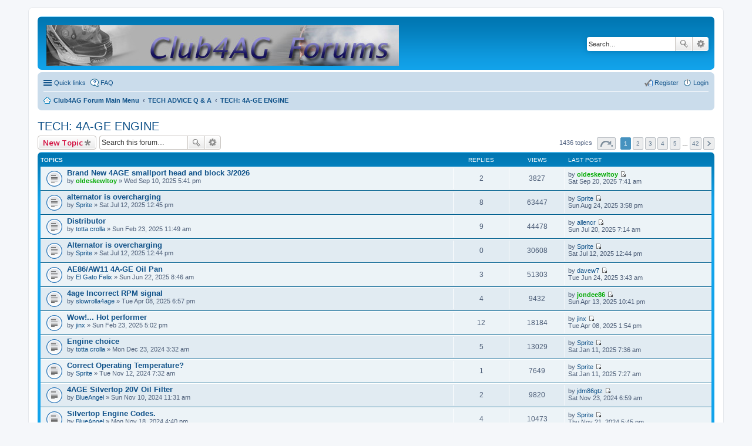

--- FILE ---
content_type: text/html; charset=UTF-8
request_url: https://www.club4ag.com/forums/viewforum.php?f=13&sid=e019e988ec31ed9132f2d48162685c09
body_size: 7611
content:
<!DOCTYPE html>
<html dir="ltr" lang="en-gb">
<head>
<meta charset="utf-8" />
<meta http-equiv="X-UA-Compatible" content="IE=edge">
<meta name="viewport" content="width=device-width, initial-scale=1" />

<title>TECH: 4A-GE ENGINE - </title>

	<link rel="alternate" type="application/atom+xml" title="Feed - " href="https://www.club4ag.com/forums/feed.php">	<link rel="alternate" type="application/atom+xml" title="Feed - News" href="https://www.club4ag.com/forums/feed.php?mode=news">	<link rel="alternate" type="application/atom+xml" title="Feed - All forums" href="https://www.club4ag.com/forums/feed.php?mode=forums">	<link rel="alternate" type="application/atom+xml" title="Feed - New Topics" href="https://www.club4ag.com/forums/feed.php?mode=topics">	<link rel="alternate" type="application/atom+xml" title="Feed - Active Topics" href="https://www.club4ag.com/forums/feed.php?mode=topics_active">	<link rel="alternate" type="application/atom+xml" title="Feed - Forum - TECH: 4A-GE ENGINE" href="https://www.club4ag.com/forums/feed.php?f=13">		
	<link rel="canonical" href="https://www.club4ag.com/forums/viewforum.php?f=13">

<!--
	phpBB style name: prosilver
	Based on style:   prosilver (this is the default phpBB3 style)
	Original author:  Tom Beddard ( http://www.subBlue.com/ )
	Modified by:
-->

<script>
	WebFontConfig = {
		google: {
			families: ['Open+Sans:600:cyrillic-ext,latin,greek-ext,greek,vietnamese,latin-ext,cyrillic']
		}
	};

	(function(d) {
		var wf = d.createElement('script'), s = d.scripts[0];
		wf.src = 'https://ajax.googleapis.com/ajax/libs/webfont/1.5.18/webfont.js';
		wf.async = true;
		s.parentNode.insertBefore(wf, s);
	})(document);
</script>
<link href="./styles/prosilver/theme/stylesheet.css?assets_version=14" rel="stylesheet">
<link href="./styles/prosilver/theme/en/stylesheet.css?assets_version=14" rel="stylesheet">
<link href="./styles/prosilver/theme/responsive.css?assets_version=14" rel="stylesheet" media="all and (max-width: 700px)">



<!--[if lte IE 9]>
	<link href="./styles/prosilver/theme/tweaks.css?assets_version=14" rel="stylesheet">
<![endif]-->





</head>
<body id="phpbb" class="nojs notouch section-viewforum ltr ">


<div id="wrap">
	<a id="top" class="anchor" accesskey="t"></a>
	<div id="page-header">
		<div class="headerbar" role="banner">
					<div class="inner">

			<div id="site-description">
				<a id="logo" class="logo" href="./index.php?sid=394186125f921d33cd908206220aceb3" title="Club4AG Forum Main Menu"><span class="imageset site_logo"></span></a>
				<h1></h1>
				<p></p>
				<p class="skiplink"><a href="#start_here">Skip to content</a></p>
			</div>

									<div id="search-box" class="search-box search-header" role="search">
				<form action="./search.php?sid=394186125f921d33cd908206220aceb3" method="get" id="search">
				<fieldset>
					<input name="keywords" id="keywords" type="search" maxlength="128" title="Search for keywords" class="inputbox search tiny" size="20" value="" placeholder="Search…" />
					<button class="button icon-button search-icon" type="submit" title="Search">Search</button>
					<a href="./search.php?sid=394186125f921d33cd908206220aceb3" class="button icon-button search-adv-icon" title="Advanced search">Advanced search</a>
					<input type="hidden" name="sid" value="394186125f921d33cd908206220aceb3" />

				</fieldset>
				</form>
			</div>
						
			</div>
					</div>
				<div class="navbar" role="navigation">
	<div class="inner">

	<ul id="nav-main" class="linklist bulletin" role="menubar">

		<li id="quick-links" class="small-icon responsive-menu dropdown-container" data-skip-responsive="true">
			<a href="#" class="responsive-menu-link dropdown-trigger">Quick links</a>
			<div class="dropdown hidden">
				<div class="pointer"><div class="pointer-inner"></div></div>
				<ul class="dropdown-contents" role="menu">
					
											<li class="separator"></li>
																								<li class="small-icon icon-search-unanswered"><a href="./search.php?search_id=unanswered&amp;sid=394186125f921d33cd908206220aceb3" role="menuitem">Unanswered topics</a></li>
						<li class="small-icon icon-search-active"><a href="./search.php?search_id=active_topics&amp;sid=394186125f921d33cd908206220aceb3" role="menuitem">Active topics</a></li>
						<li class="separator"></li>
						<li class="small-icon icon-search"><a href="./search.php?sid=394186125f921d33cd908206220aceb3" role="menuitem">Search</a></li>
					
											<li class="separator"></li>
												<li class="small-icon icon-team"><a href="./memberlist.php?mode=team&amp;sid=394186125f921d33cd908206220aceb3" role="menuitem">The team</a></li>										<li class="separator"></li>

									</ul>
			</div>
		</li>

				<li class="small-icon icon-faq" data-skip-responsive="true"><a href="./faq.php?sid=394186125f921d33cd908206220aceb3" rel="help" title="Frequently Asked Questions" role="menuitem">FAQ</a></li>
						
			<li class="small-icon icon-logout rightside"  data-skip-responsive="true"><a href="./ucp.php?mode=login&amp;sid=394186125f921d33cd908206220aceb3" title="Login" accesskey="x" role="menuitem">Login</a></li>
					<li class="small-icon icon-register rightside" data-skip-responsive="true"><a href="./ucp.php?mode=register&amp;sid=394186125f921d33cd908206220aceb3" role="menuitem">Register</a></li>
						</ul>

	<ul id="nav-breadcrumbs" class="linklist navlinks" role="menubar">
						<li class="small-icon icon-home breadcrumbs">
									<span class="crumb" itemtype="http://data-vocabulary.org/Breadcrumb" itemscope=""><a href="./index.php?sid=394186125f921d33cd908206220aceb3" accesskey="h" data-navbar-reference="index" itemprop="url"><span itemprop="title">Club4AG Forum Main Menu</span></a></span>
											<span class="crumb" itemtype="http://data-vocabulary.org/Breadcrumb" itemscope="" data-forum-id="8"><a href="./viewforum.php?f=8&amp;sid=394186125f921d33cd908206220aceb3" itemprop="url"><span itemprop="title">TECH ADVICE Q &amp; A</span></a></span>
															<span class="crumb" itemtype="http://data-vocabulary.org/Breadcrumb" itemscope="" data-forum-id="13"><a href="./viewforum.php?f=13&amp;sid=394186125f921d33cd908206220aceb3" itemprop="url"><span itemprop="title">TECH: 4A-GE ENGINE</span></a></span>
												</li>
		
					<li class="rightside responsive-search" style="display: none;"><a href="./search.php?sid=394186125f921d33cd908206220aceb3" title="View the advanced search options" role="menuitem">Search</a></li>
			</ul>

	</div>
</div>
	</div>

	
	<a id="start_here" class="anchor"></a>
	<div id="page-body" role="main">
		
		<h2 class="forum-title"><a href="./viewforum.php?f=13&amp;sid=394186125f921d33cd908206220aceb3">TECH: 4A-GE ENGINE</a></h2>



	<div class="action-bar top">

			<div class="buttons">
			
			<a href="./posting.php?mode=post&amp;f=13&amp;sid=394186125f921d33cd908206220aceb3" class="button icon-button post-icon" title="Post a new topic">
				New Topic			</a>

					</div>
	
			<div class="search-box" role="search">
			<form method="get" id="forum-search" action="./search.php?sid=394186125f921d33cd908206220aceb3">
			<fieldset>
				<input class="inputbox search tiny" type="search" name="keywords" id="search_keywords" size="20" placeholder="Search this forum…" />
				<button class="button icon-button search-icon" type="submit" title="Search">Search</button>
				<a href="./search.php?sid=394186125f921d33cd908206220aceb3" class="button icon-button search-adv-icon" title="Advanced search">Advanced search</a>
				<input type="hidden" name="fid[0]" value="13" />
<input type="hidden" name="sid" value="394186125f921d33cd908206220aceb3" />

			</fieldset>
			</form>
		</div>
	
	<div class="pagination">
				1436 topics
					<ul>
	<li class="dropdown-container dropdown-button-control dropdown-page-jump page-jump">
		<a href="#" class="dropdown-trigger" title="Click to jump to page…" role="button">Page <strong>1</strong> of <strong>42</strong></a>
		<div class="dropdown hidden">
			<div class="pointer"><div class="pointer-inner"></div></div>
			<ul class="dropdown-contents">
				<li>Jump to page:</li>
				<li class="page-jump-form">
					<input type="number" name="page-number" min="1" max="999999" title="Enter the page number you wish to go to" class="inputbox tiny" data-per-page="35" data-base-url=".&#x2F;viewforum.php&#x3F;f&#x3D;13&amp;amp&#x3B;sid&#x3D;394186125f921d33cd908206220aceb3" data-start-name="start" />
					<input class="button2" value="Go" type="button" />
				</li>
			</ul>
		</div>
	</li>
		<li class="active"><span>1</span></li>
			<li><a href="./viewforum.php?f=13&amp;sid=394186125f921d33cd908206220aceb3&amp;start=35" role="button">2</a></li>
			<li><a href="./viewforum.php?f=13&amp;sid=394186125f921d33cd908206220aceb3&amp;start=70" role="button">3</a></li>
			<li><a href="./viewforum.php?f=13&amp;sid=394186125f921d33cd908206220aceb3&amp;start=105" role="button">4</a></li>
			<li><a href="./viewforum.php?f=13&amp;sid=394186125f921d33cd908206220aceb3&amp;start=140" role="button">5</a></li>
			<li class="ellipsis" role="separator"><span>…</span></li>
			<li><a href="./viewforum.php?f=13&amp;sid=394186125f921d33cd908206220aceb3&amp;start=1435" role="button">42</a></li>
			<li class="next"><a href="./viewforum.php?f=13&amp;sid=394186125f921d33cd908206220aceb3&amp;start=35" rel="next" role="button">Next</a></li>
	</ul>
			</div>

	</div>




	
			<div class="forumbg">
		<div class="inner">
		<ul class="topiclist">
			<li class="header">
				<dl class="icon">
					<dt><div class="list-inner">Topics</div></dt>
					<dd class="posts">Replies</dd>
					<dd class="views">Views</dd>
					<dd class="lastpost"><span>Last post</span></dd>
				</dl>
			</li>
		</ul>
		<ul class="topiclist topics">
	
				<li class="row bg1">
						<dl class="icon topic_read">
				<dt title="No unread posts">
										<div class="list-inner">
												<a href="./viewtopic.php?f=13&amp;t=24280&amp;sid=394186125f921d33cd908206220aceb3" class="topictitle">Brand New 4AGE smallport head and block 3/2026</a>
																		<br />
																		<div class="responsive-show" style="display: none;">
							Last post by <a href="./memberlist.php?mode=viewprofile&amp;u=99&amp;sid=394186125f921d33cd908206220aceb3" style="color: #00AA00;" class="username-coloured">oldeskewltoy</a> &laquo; <a href="./viewtopic.php?f=13&amp;t=24280&amp;p=142191&amp;sid=394186125f921d33cd908206220aceb3#p142191" title="Go to last post">Sat Sep 20, 2025 7:41 am</a>
													</div>
						<span class="responsive-show left-box" style="display: none;">Replies: <strong>2</strong></span>						
						
						<div class="responsive-hide">
																					by <a href="./memberlist.php?mode=viewprofile&amp;u=99&amp;sid=394186125f921d33cd908206220aceb3" style="color: #00AA00;" class="username-coloured">oldeskewltoy</a> &raquo; Wed Sep 10, 2025 5:41 pm
													</div>

											</div>
				</dt>
				<dd class="posts">2 <dfn>Replies</dfn></dd>
				<dd class="views">3827 <dfn>Views</dfn></dd>
				<dd class="lastpost"><span><dfn>Last post </dfn>by <a href="./memberlist.php?mode=viewprofile&amp;u=99&amp;sid=394186125f921d33cd908206220aceb3" style="color: #00AA00;" class="username-coloured">oldeskewltoy</a>
					<a href="./viewtopic.php?f=13&amp;t=24280&amp;p=142191&amp;sid=394186125f921d33cd908206220aceb3#p142191" title="Go to last post"><span class="imageset icon_topic_latest" title="View the latest post">View the latest post</span></a> <br />Sat Sep 20, 2025 7:41 am</span>
				</dd>
			</dl>
					</li>
		
	

	
	
				<li class="row bg2">
						<dl class="icon topic_read">
				<dt title="No unread posts">
										<div class="list-inner">
												<a href="./viewtopic.php?f=13&amp;t=24275&amp;sid=394186125f921d33cd908206220aceb3" class="topictitle">alternator is overcharging</a>
																		<br />
																		<div class="responsive-show" style="display: none;">
							Last post by <a href="./memberlist.php?mode=viewprofile&amp;u=49654&amp;sid=394186125f921d33cd908206220aceb3" class="username">Sprite</a> &laquo; <a href="./viewtopic.php?f=13&amp;t=24275&amp;p=142185&amp;sid=394186125f921d33cd908206220aceb3#p142185" title="Go to last post">Sun Aug 24, 2025 3:58 pm</a>
													</div>
						<span class="responsive-show left-box" style="display: none;">Replies: <strong>8</strong></span>						
						
						<div class="responsive-hide">
																					by <a href="./memberlist.php?mode=viewprofile&amp;u=49654&amp;sid=394186125f921d33cd908206220aceb3" class="username">Sprite</a> &raquo; Sat Jul 12, 2025 12:45 pm
													</div>

											</div>
				</dt>
				<dd class="posts">8 <dfn>Replies</dfn></dd>
				<dd class="views">63447 <dfn>Views</dfn></dd>
				<dd class="lastpost"><span><dfn>Last post </dfn>by <a href="./memberlist.php?mode=viewprofile&amp;u=49654&amp;sid=394186125f921d33cd908206220aceb3" class="username">Sprite</a>
					<a href="./viewtopic.php?f=13&amp;t=24275&amp;p=142185&amp;sid=394186125f921d33cd908206220aceb3#p142185" title="Go to last post"><span class="imageset icon_topic_latest" title="View the latest post">View the latest post</span></a> <br />Sun Aug 24, 2025 3:58 pm</span>
				</dd>
			</dl>
					</li>
		
	

	
	
				<li class="row bg1">
						<dl class="icon topic_read">
				<dt title="No unread posts">
										<div class="list-inner">
												<a href="./viewtopic.php?f=13&amp;t=24250&amp;sid=394186125f921d33cd908206220aceb3" class="topictitle">Distributor</a>
																		<br />
																		<div class="responsive-show" style="display: none;">
							Last post by <a href="./memberlist.php?mode=viewprofile&amp;u=4072&amp;sid=394186125f921d33cd908206220aceb3" class="username">allencr</a> &laquo; <a href="./viewtopic.php?f=13&amp;t=24250&amp;p=142178&amp;sid=394186125f921d33cd908206220aceb3#p142178" title="Go to last post">Sun Jul 20, 2025 7:14 am</a>
													</div>
						<span class="responsive-show left-box" style="display: none;">Replies: <strong>9</strong></span>						
						
						<div class="responsive-hide">
																					by <a href="./memberlist.php?mode=viewprofile&amp;u=43563&amp;sid=394186125f921d33cd908206220aceb3" class="username">totta crolla</a> &raquo; Sun Feb 23, 2025 11:49 am
													</div>

											</div>
				</dt>
				<dd class="posts">9 <dfn>Replies</dfn></dd>
				<dd class="views">44478 <dfn>Views</dfn></dd>
				<dd class="lastpost"><span><dfn>Last post </dfn>by <a href="./memberlist.php?mode=viewprofile&amp;u=4072&amp;sid=394186125f921d33cd908206220aceb3" class="username">allencr</a>
					<a href="./viewtopic.php?f=13&amp;t=24250&amp;p=142178&amp;sid=394186125f921d33cd908206220aceb3#p142178" title="Go to last post"><span class="imageset icon_topic_latest" title="View the latest post">View the latest post</span></a> <br />Sun Jul 20, 2025 7:14 am</span>
				</dd>
			</dl>
					</li>
		
	

	
	
				<li class="row bg2">
						<dl class="icon topic_read">
				<dt title="No unread posts">
										<div class="list-inner">
												<a href="./viewtopic.php?f=13&amp;t=24274&amp;sid=394186125f921d33cd908206220aceb3" class="topictitle">Alternator is overcharging</a>
																		<br />
																		<div class="responsive-show" style="display: none;">
							Last post by <a href="./memberlist.php?mode=viewprofile&amp;u=49654&amp;sid=394186125f921d33cd908206220aceb3" class="username">Sprite</a> &laquo; <a href="./viewtopic.php?f=13&amp;t=24274&amp;p=142169&amp;sid=394186125f921d33cd908206220aceb3#p142169" title="Go to last post">Sat Jul 12, 2025 12:44 pm</a>
													</div>
												
						
						<div class="responsive-hide">
																					by <a href="./memberlist.php?mode=viewprofile&amp;u=49654&amp;sid=394186125f921d33cd908206220aceb3" class="username">Sprite</a> &raquo; Sat Jul 12, 2025 12:44 pm
													</div>

											</div>
				</dt>
				<dd class="posts">0 <dfn>Replies</dfn></dd>
				<dd class="views">30608 <dfn>Views</dfn></dd>
				<dd class="lastpost"><span><dfn>Last post </dfn>by <a href="./memberlist.php?mode=viewprofile&amp;u=49654&amp;sid=394186125f921d33cd908206220aceb3" class="username">Sprite</a>
					<a href="./viewtopic.php?f=13&amp;t=24274&amp;p=142169&amp;sid=394186125f921d33cd908206220aceb3#p142169" title="Go to last post"><span class="imageset icon_topic_latest" title="View the latest post">View the latest post</span></a> <br />Sat Jul 12, 2025 12:44 pm</span>
				</dd>
			</dl>
					</li>
		
	

	
	
				<li class="row bg1">
						<dl class="icon topic_read">
				<dt title="No unread posts">
										<div class="list-inner">
												<a href="./viewtopic.php?f=13&amp;t=24271&amp;sid=394186125f921d33cd908206220aceb3" class="topictitle">AE86/AW11 4A-GE Oil Pan</a>
																		<br />
																		<div class="responsive-show" style="display: none;">
							Last post by <a href="./memberlist.php?mode=viewprofile&amp;u=46396&amp;sid=394186125f921d33cd908206220aceb3" class="username">davew7</a> &laquo; <a href="./viewtopic.php?f=13&amp;t=24271&amp;p=142162&amp;sid=394186125f921d33cd908206220aceb3#p142162" title="Go to last post">Tue Jun 24, 2025 3:43 am</a>
													</div>
						<span class="responsive-show left-box" style="display: none;">Replies: <strong>3</strong></span>						
						
						<div class="responsive-hide">
																					by <a href="./memberlist.php?mode=viewprofile&amp;u=45184&amp;sid=394186125f921d33cd908206220aceb3" class="username">El Gato Felix</a> &raquo; Sun Jun 22, 2025 8:46 am
													</div>

											</div>
				</dt>
				<dd class="posts">3 <dfn>Replies</dfn></dd>
				<dd class="views">51303 <dfn>Views</dfn></dd>
				<dd class="lastpost"><span><dfn>Last post </dfn>by <a href="./memberlist.php?mode=viewprofile&amp;u=46396&amp;sid=394186125f921d33cd908206220aceb3" class="username">davew7</a>
					<a href="./viewtopic.php?f=13&amp;t=24271&amp;p=142162&amp;sid=394186125f921d33cd908206220aceb3#p142162" title="Go to last post"><span class="imageset icon_topic_latest" title="View the latest post">View the latest post</span></a> <br />Tue Jun 24, 2025 3:43 am</span>
				</dd>
			</dl>
					</li>
		
	

	
	
				<li class="row bg2">
						<dl class="icon topic_read">
				<dt title="No unread posts">
										<div class="list-inner">
												<a href="./viewtopic.php?f=13&amp;t=24265&amp;sid=394186125f921d33cd908206220aceb3" class="topictitle">4age Incorrect RPM signal</a>
																		<br />
																		<div class="responsive-show" style="display: none;">
							Last post by <a href="./memberlist.php?mode=viewprofile&amp;u=20365&amp;sid=394186125f921d33cd908206220aceb3" style="color: #00AA00;" class="username-coloured">jondee86</a> &laquo; <a href="./viewtopic.php?f=13&amp;t=24265&amp;p=142132&amp;sid=394186125f921d33cd908206220aceb3#p142132" title="Go to last post">Sun Apr 13, 2025 10:41 pm</a>
													</div>
						<span class="responsive-show left-box" style="display: none;">Replies: <strong>4</strong></span>						
						
						<div class="responsive-hide">
																					by <a href="./memberlist.php?mode=viewprofile&amp;u=168175&amp;sid=394186125f921d33cd908206220aceb3" class="username">slowrolla4age</a> &raquo; Tue Apr 08, 2025 6:57 pm
													</div>

											</div>
				</dt>
				<dd class="posts">4 <dfn>Replies</dfn></dd>
				<dd class="views">9432 <dfn>Views</dfn></dd>
				<dd class="lastpost"><span><dfn>Last post </dfn>by <a href="./memberlist.php?mode=viewprofile&amp;u=20365&amp;sid=394186125f921d33cd908206220aceb3" style="color: #00AA00;" class="username-coloured">jondee86</a>
					<a href="./viewtopic.php?f=13&amp;t=24265&amp;p=142132&amp;sid=394186125f921d33cd908206220aceb3#p142132" title="Go to last post"><span class="imageset icon_topic_latest" title="View the latest post">View the latest post</span></a> <br />Sun Apr 13, 2025 10:41 pm</span>
				</dd>
			</dl>
					</li>
		
	

	
	
				<li class="row bg1">
						<dl class="icon topic_read">
				<dt title="No unread posts">
										<div class="list-inner">
												<a href="./viewtopic.php?f=13&amp;t=24251&amp;sid=394186125f921d33cd908206220aceb3" class="topictitle">Wow!... Hot performer</a>
																		<br />
																		<div class="responsive-show" style="display: none;">
							Last post by <a href="./memberlist.php?mode=viewprofile&amp;u=19984&amp;sid=394186125f921d33cd908206220aceb3" class="username">jinx</a> &laquo; <a href="./viewtopic.php?f=13&amp;t=24251&amp;p=142123&amp;sid=394186125f921d33cd908206220aceb3#p142123" title="Go to last post">Tue Apr 08, 2025 1:54 pm</a>
													</div>
						<span class="responsive-show left-box" style="display: none;">Replies: <strong>12</strong></span>						
						
						<div class="responsive-hide">
																					by <a href="./memberlist.php?mode=viewprofile&amp;u=19984&amp;sid=394186125f921d33cd908206220aceb3" class="username">jinx</a> &raquo; Sun Feb 23, 2025 5:02 pm
													</div>

											</div>
				</dt>
				<dd class="posts">12 <dfn>Replies</dfn></dd>
				<dd class="views">18184 <dfn>Views</dfn></dd>
				<dd class="lastpost"><span><dfn>Last post </dfn>by <a href="./memberlist.php?mode=viewprofile&amp;u=19984&amp;sid=394186125f921d33cd908206220aceb3" class="username">jinx</a>
					<a href="./viewtopic.php?f=13&amp;t=24251&amp;p=142123&amp;sid=394186125f921d33cd908206220aceb3#p142123" title="Go to last post"><span class="imageset icon_topic_latest" title="View the latest post">View the latest post</span></a> <br />Tue Apr 08, 2025 1:54 pm</span>
				</dd>
			</dl>
					</li>
		
	

	
	
				<li class="row bg2">
						<dl class="icon topic_read">
				<dt title="No unread posts">
										<div class="list-inner">
												<a href="./viewtopic.php?f=13&amp;t=24243&amp;sid=394186125f921d33cd908206220aceb3" class="topictitle">Engine choice</a>
																		<br />
																		<div class="responsive-show" style="display: none;">
							Last post by <a href="./memberlist.php?mode=viewprofile&amp;u=49654&amp;sid=394186125f921d33cd908206220aceb3" class="username">Sprite</a> &laquo; <a href="./viewtopic.php?f=13&amp;t=24243&amp;p=142059&amp;sid=394186125f921d33cd908206220aceb3#p142059" title="Go to last post">Sat Jan 11, 2025 7:36 am</a>
													</div>
						<span class="responsive-show left-box" style="display: none;">Replies: <strong>5</strong></span>						
						
						<div class="responsive-hide">
																					by <a href="./memberlist.php?mode=viewprofile&amp;u=43563&amp;sid=394186125f921d33cd908206220aceb3" class="username">totta crolla</a> &raquo; Mon Dec 23, 2024 3:32 am
													</div>

											</div>
				</dt>
				<dd class="posts">5 <dfn>Replies</dfn></dd>
				<dd class="views">13029 <dfn>Views</dfn></dd>
				<dd class="lastpost"><span><dfn>Last post </dfn>by <a href="./memberlist.php?mode=viewprofile&amp;u=49654&amp;sid=394186125f921d33cd908206220aceb3" class="username">Sprite</a>
					<a href="./viewtopic.php?f=13&amp;t=24243&amp;p=142059&amp;sid=394186125f921d33cd908206220aceb3#p142059" title="Go to last post"><span class="imageset icon_topic_latest" title="View the latest post">View the latest post</span></a> <br />Sat Jan 11, 2025 7:36 am</span>
				</dd>
			</dl>
					</li>
		
	

	
	
				<li class="row bg1">
						<dl class="icon topic_read">
				<dt title="No unread posts">
										<div class="list-inner">
												<a href="./viewtopic.php?f=13&amp;t=24238&amp;sid=394186125f921d33cd908206220aceb3" class="topictitle">Correct Operating Temperature?</a>
																		<br />
																		<div class="responsive-show" style="display: none;">
							Last post by <a href="./memberlist.php?mode=viewprofile&amp;u=49654&amp;sid=394186125f921d33cd908206220aceb3" class="username">Sprite</a> &laquo; <a href="./viewtopic.php?f=13&amp;t=24238&amp;p=142057&amp;sid=394186125f921d33cd908206220aceb3#p142057" title="Go to last post">Sat Jan 11, 2025 7:27 am</a>
													</div>
						<span class="responsive-show left-box" style="display: none;">Replies: <strong>1</strong></span>						
						
						<div class="responsive-hide">
																					by <a href="./memberlist.php?mode=viewprofile&amp;u=49654&amp;sid=394186125f921d33cd908206220aceb3" class="username">Sprite</a> &raquo; Tue Nov 12, 2024 7:32 am
													</div>

											</div>
				</dt>
				<dd class="posts">1 <dfn>Replies</dfn></dd>
				<dd class="views">7649 <dfn>Views</dfn></dd>
				<dd class="lastpost"><span><dfn>Last post </dfn>by <a href="./memberlist.php?mode=viewprofile&amp;u=49654&amp;sid=394186125f921d33cd908206220aceb3" class="username">Sprite</a>
					<a href="./viewtopic.php?f=13&amp;t=24238&amp;p=142057&amp;sid=394186125f921d33cd908206220aceb3#p142057" title="Go to last post"><span class="imageset icon_topic_latest" title="View the latest post">View the latest post</span></a> <br />Sat Jan 11, 2025 7:27 am</span>
				</dd>
			</dl>
					</li>
		
	

	
	
				<li class="row bg2">
						<dl class="icon topic_read">
				<dt title="No unread posts">
										<div class="list-inner">
												<a href="./viewtopic.php?f=13&amp;t=24237&amp;sid=394186125f921d33cd908206220aceb3" class="topictitle">4AGE Silvertop 20V Oil Filter</a>
																		<br />
																		<div class="responsive-show" style="display: none;">
							Last post by <a href="./memberlist.php?mode=viewprofile&amp;u=19420&amp;sid=394186125f921d33cd908206220aceb3" class="username">jdm86gtz</a> &laquo; <a href="./viewtopic.php?f=13&amp;t=24237&amp;p=142036&amp;sid=394186125f921d33cd908206220aceb3#p142036" title="Go to last post">Sat Nov 23, 2024 6:59 am</a>
													</div>
						<span class="responsive-show left-box" style="display: none;">Replies: <strong>2</strong></span>						
						
						<div class="responsive-hide">
																					by <a href="./memberlist.php?mode=viewprofile&amp;u=45222&amp;sid=394186125f921d33cd908206220aceb3" class="username">BlueAngel</a> &raquo; Sun Nov 10, 2024 11:31 am
													</div>

											</div>
				</dt>
				<dd class="posts">2 <dfn>Replies</dfn></dd>
				<dd class="views">9820 <dfn>Views</dfn></dd>
				<dd class="lastpost"><span><dfn>Last post </dfn>by <a href="./memberlist.php?mode=viewprofile&amp;u=19420&amp;sid=394186125f921d33cd908206220aceb3" class="username">jdm86gtz</a>
					<a href="./viewtopic.php?f=13&amp;t=24237&amp;p=142036&amp;sid=394186125f921d33cd908206220aceb3#p142036" title="Go to last post"><span class="imageset icon_topic_latest" title="View the latest post">View the latest post</span></a> <br />Sat Nov 23, 2024 6:59 am</span>
				</dd>
			</dl>
					</li>
		
	

	
	
				<li class="row bg1">
						<dl class="icon topic_read">
				<dt title="No unread posts">
										<div class="list-inner">
												<a href="./viewtopic.php?f=13&amp;t=24239&amp;sid=394186125f921d33cd908206220aceb3" class="topictitle">Silvertop Engine Codes.</a>
																		<br />
																		<div class="responsive-show" style="display: none;">
							Last post by <a href="./memberlist.php?mode=viewprofile&amp;u=49654&amp;sid=394186125f921d33cd908206220aceb3" class="username">Sprite</a> &laquo; <a href="./viewtopic.php?f=13&amp;t=24239&amp;p=142035&amp;sid=394186125f921d33cd908206220aceb3#p142035" title="Go to last post">Thu Nov 21, 2024 5:45 pm</a>
													</div>
						<span class="responsive-show left-box" style="display: none;">Replies: <strong>4</strong></span>						
						
						<div class="responsive-hide">
																					by <a href="./memberlist.php?mode=viewprofile&amp;u=45222&amp;sid=394186125f921d33cd908206220aceb3" class="username">BlueAngel</a> &raquo; Mon Nov 18, 2024 4:40 pm
													</div>

											</div>
				</dt>
				<dd class="posts">4 <dfn>Replies</dfn></dd>
				<dd class="views">10473 <dfn>Views</dfn></dd>
				<dd class="lastpost"><span><dfn>Last post </dfn>by <a href="./memberlist.php?mode=viewprofile&amp;u=49654&amp;sid=394186125f921d33cd908206220aceb3" class="username">Sprite</a>
					<a href="./viewtopic.php?f=13&amp;t=24239&amp;p=142035&amp;sid=394186125f921d33cd908206220aceb3#p142035" title="Go to last post"><span class="imageset icon_topic_latest" title="View the latest post">View the latest post</span></a> <br />Thu Nov 21, 2024 5:45 pm</span>
				</dd>
			</dl>
					</li>
		
	

	
	
				<li class="row bg2">
						<dl class="icon topic_read">
				<dt title="No unread posts">
										<div class="list-inner">
												<a href="./viewtopic.php?f=13&amp;t=24232&amp;sid=394186125f921d33cd908206220aceb3" class="topictitle">any one ever hear of CNC INNOVATIONS ?</a>
																		<br />
																		<div class="responsive-show" style="display: none;">
							Last post by <a href="./memberlist.php?mode=viewprofile&amp;u=152251&amp;sid=394186125f921d33cd908206220aceb3" class="username">Kuromi_loves_toyota</a> &laquo; <a href="./viewtopic.php?f=13&amp;t=24232&amp;p=142009&amp;sid=394186125f921d33cd908206220aceb3#p142009" title="Go to last post">Sat Oct 26, 2024 6:56 pm</a>
													</div>
						<span class="responsive-show left-box" style="display: none;">Replies: <strong>4</strong></span>						
						
						<div class="responsive-hide">
																					by <a href="./memberlist.php?mode=viewprofile&amp;u=10413&amp;sid=394186125f921d33cd908206220aceb3" class="username">Davegt27</a> &raquo; Wed Sep 25, 2024 6:03 am
													</div>

											</div>
				</dt>
				<dd class="posts">4 <dfn>Replies</dfn></dd>
				<dd class="views">13136 <dfn>Views</dfn></dd>
				<dd class="lastpost"><span><dfn>Last post </dfn>by <a href="./memberlist.php?mode=viewprofile&amp;u=152251&amp;sid=394186125f921d33cd908206220aceb3" class="username">Kuromi_loves_toyota</a>
					<a href="./viewtopic.php?f=13&amp;t=24232&amp;p=142009&amp;sid=394186125f921d33cd908206220aceb3#p142009" title="Go to last post"><span class="imageset icon_topic_latest" title="View the latest post">View the latest post</span></a> <br />Sat Oct 26, 2024 6:56 pm</span>
				</dd>
			</dl>
					</li>
		
	

	
	
				<li class="row bg1">
						<dl class="icon topic_read">
				<dt title="No unread posts">
										<div class="list-inner">
												<a href="./viewtopic.php?f=13&amp;t=24185&amp;sid=394186125f921d33cd908206220aceb3" class="topictitle">5.5AG build thread!</a>
																		<br />
																		<div class="responsive-show" style="display: none;">
							Last post by <a href="./memberlist.php?mode=viewprofile&amp;u=152251&amp;sid=394186125f921d33cd908206220aceb3" class="username">Kuromi_loves_toyota</a> &laquo; <a href="./viewtopic.php?f=13&amp;t=24185&amp;p=142008&amp;sid=394186125f921d33cd908206220aceb3#p142008" title="Go to last post">Sat Oct 26, 2024 3:35 pm</a>
													</div>
						<span class="responsive-show left-box" style="display: none;">Replies: <strong>17</strong></span>						
						
						<div class="responsive-hide">
																					by <a href="./memberlist.php?mode=viewprofile&amp;u=152251&amp;sid=394186125f921d33cd908206220aceb3" class="username">Kuromi_loves_toyota</a> &raquo; Thu Oct 19, 2023 3:47 am
													</div>

											</div>
				</dt>
				<dd class="posts">17 <dfn>Replies</dfn></dd>
				<dd class="views">46775 <dfn>Views</dfn></dd>
				<dd class="lastpost"><span><dfn>Last post </dfn>by <a href="./memberlist.php?mode=viewprofile&amp;u=152251&amp;sid=394186125f921d33cd908206220aceb3" class="username">Kuromi_loves_toyota</a>
					<a href="./viewtopic.php?f=13&amp;t=24185&amp;p=142008&amp;sid=394186125f921d33cd908206220aceb3#p142008" title="Go to last post"><span class="imageset icon_topic_latest" title="View the latest post">View the latest post</span></a> <br />Sat Oct 26, 2024 3:35 pm</span>
				</dd>
			</dl>
					</li>
		
	

	
	
				<li class="row bg2">
						<dl class="icon topic_read_hot">
				<dt title="No unread posts">
										<div class="list-inner">
												<a href="./viewtopic.php?f=13&amp;t=193&amp;sid=394186125f921d33cd908206220aceb3" class="topictitle">Carbureting the 4AGE essentials</a>
																		<br />
																		<div class="responsive-show" style="display: none;">
							Last post by <a href="./memberlist.php?mode=viewprofile&amp;u=6456&amp;sid=394186125f921d33cd908206220aceb3" class="username">Blof-fan</a> &laquo; <a href="./viewtopic.php?f=13&amp;t=193&amp;p=142007&amp;sid=394186125f921d33cd908206220aceb3#p142007" title="Go to last post">Mon Oct 21, 2024 1:36 am</a>
													</div>
						<span class="responsive-show left-box" style="display: none;">Replies: <strong>147</strong></span>						
												<div class="pagination">
							<ul>
															<li><a href="./viewtopic.php?f=13&amp;t=193&amp;sid=394186125f921d33cd908206220aceb3">1</a></li>
																							<li><a href="./viewtopic.php?f=13&amp;t=193&amp;sid=394186125f921d33cd908206220aceb3&amp;start=30">2</a></li>
																							<li><a href="./viewtopic.php?f=13&amp;t=193&amp;sid=394186125f921d33cd908206220aceb3&amp;start=60">3</a></li>
																							<li><a href="./viewtopic.php?f=13&amp;t=193&amp;sid=394186125f921d33cd908206220aceb3&amp;start=90">4</a></li>
																							<li><a href="./viewtopic.php?f=13&amp;t=193&amp;sid=394186125f921d33cd908206220aceb3&amp;start=120">5</a></li>
																																													</ul>
						</div>
						
						<div class="responsive-hide">
														<span class="imageset icon_topic_attach" title="Attachment(s)">Attachment(s)</span> 							by <a href="./memberlist.php?mode=viewprofile&amp;u=281&amp;sid=394186125f921d33cd908206220aceb3" class="username">dr.occa</a> &raquo; Thu Jan 10, 2013 10:22 am
													</div>

											</div>
				</dt>
				<dd class="posts">147 <dfn>Replies</dfn></dd>
				<dd class="views">273765 <dfn>Views</dfn></dd>
				<dd class="lastpost"><span><dfn>Last post </dfn>by <a href="./memberlist.php?mode=viewprofile&amp;u=6456&amp;sid=394186125f921d33cd908206220aceb3" class="username">Blof-fan</a>
					<a href="./viewtopic.php?f=13&amp;t=193&amp;p=142007&amp;sid=394186125f921d33cd908206220aceb3#p142007" title="Go to last post"><span class="imageset icon_topic_latest" title="View the latest post">View the latest post</span></a> <br />Mon Oct 21, 2024 1:36 am</span>
				</dd>
			</dl>
					</li>
		
	

	
	
				<li class="row bg1">
						<dl class="icon topic_read">
				<dt title="No unread posts">
										<div class="list-inner">
												<a href="./viewtopic.php?f=13&amp;t=24222&amp;sid=394186125f921d33cd908206220aceb3" class="topictitle">Valve spring seats</a>
																		<br />
																		<div class="responsive-show" style="display: none;">
							Last post by <a href="./memberlist.php?mode=viewprofile&amp;u=43563&amp;sid=394186125f921d33cd908206220aceb3" class="username">totta crolla</a> &laquo; <a href="./viewtopic.php?f=13&amp;t=24222&amp;p=141969&amp;sid=394186125f921d33cd908206220aceb3#p141969" title="Go to last post">Mon Jul 29, 2024 9:45 am</a>
													</div>
						<span class="responsive-show left-box" style="display: none;">Replies: <strong>6</strong></span>						
						
						<div class="responsive-hide">
																					by <a href="./memberlist.php?mode=viewprofile&amp;u=43563&amp;sid=394186125f921d33cd908206220aceb3" class="username">totta crolla</a> &raquo; Thu Jul 18, 2024 3:12 am
													</div>

											</div>
				</dt>
				<dd class="posts">6 <dfn>Replies</dfn></dd>
				<dd class="views">20545 <dfn>Views</dfn></dd>
				<dd class="lastpost"><span><dfn>Last post </dfn>by <a href="./memberlist.php?mode=viewprofile&amp;u=43563&amp;sid=394186125f921d33cd908206220aceb3" class="username">totta crolla</a>
					<a href="./viewtopic.php?f=13&amp;t=24222&amp;p=141969&amp;sid=394186125f921d33cd908206220aceb3#p141969" title="Go to last post"><span class="imageset icon_topic_latest" title="View the latest post">View the latest post</span></a> <br />Mon Jul 29, 2024 9:45 am</span>
				</dd>
			</dl>
					</li>
		
	

	
	
				<li class="row bg2">
						<dl class="icon topic_read">
				<dt title="No unread posts">
										<div class="list-inner">
												<a href="./viewtopic.php?f=13&amp;t=24224&amp;sid=394186125f921d33cd908206220aceb3" class="topictitle">4AGE Silvertop 20v MAF Meter adjustment</a>
																		<br />
																		<div class="responsive-show" style="display: none;">
							Last post by <a href="./memberlist.php?mode=viewprofile&amp;u=45222&amp;sid=394186125f921d33cd908206220aceb3" class="username">BlueAngel</a> &laquo; <a href="./viewtopic.php?f=13&amp;t=24224&amp;p=141967&amp;sid=394186125f921d33cd908206220aceb3#p141967" title="Go to last post">Sat Jul 27, 2024 6:05 am</a>
													</div>
												
						
						<div class="responsive-hide">
																					by <a href="./memberlist.php?mode=viewprofile&amp;u=45222&amp;sid=394186125f921d33cd908206220aceb3" class="username">BlueAngel</a> &raquo; Sat Jul 27, 2024 6:05 am
													</div>

											</div>
				</dt>
				<dd class="posts">0 <dfn>Replies</dfn></dd>
				<dd class="views">15517 <dfn>Views</dfn></dd>
				<dd class="lastpost"><span><dfn>Last post </dfn>by <a href="./memberlist.php?mode=viewprofile&amp;u=45222&amp;sid=394186125f921d33cd908206220aceb3" class="username">BlueAngel</a>
					<a href="./viewtopic.php?f=13&amp;t=24224&amp;p=141967&amp;sid=394186125f921d33cd908206220aceb3#p141967" title="Go to last post"><span class="imageset icon_topic_latest" title="View the latest post">View the latest post</span></a> <br />Sat Jul 27, 2024 6:05 am</span>
				</dd>
			</dl>
					</li>
		
	

	
	
				<li class="row bg1">
						<dl class="icon topic_read">
				<dt title="No unread posts">
										<div class="list-inner">
												<a href="./viewtopic.php?f=13&amp;t=24221&amp;sid=394186125f921d33cd908206220aceb3" class="topictitle">Silvertop to Blacktop Swap</a>
																		<br />
																		<div class="responsive-show" style="display: none;">
							Last post by <a href="./memberlist.php?mode=viewprofile&amp;u=8868&amp;sid=394186125f921d33cd908206220aceb3" style="color: #00AA00;" class="username-coloured">morgan</a> &laquo; <a href="./viewtopic.php?f=13&amp;t=24221&amp;p=141958&amp;sid=394186125f921d33cd908206220aceb3#p141958" title="Go to last post">Mon Jul 15, 2024 5:16 am</a>
													</div>
						<span class="responsive-show left-box" style="display: none;">Replies: <strong>1</strong></span>						
						
						<div class="responsive-hide">
																					by <a href="./memberlist.php?mode=viewprofile&amp;u=45222&amp;sid=394186125f921d33cd908206220aceb3" class="username">BlueAngel</a> &raquo; Thu Jul 11, 2024 10:48 am
													</div>

											</div>
				</dt>
				<dd class="posts">1 <dfn>Replies</dfn></dd>
				<dd class="views">9527 <dfn>Views</dfn></dd>
				<dd class="lastpost"><span><dfn>Last post </dfn>by <a href="./memberlist.php?mode=viewprofile&amp;u=8868&amp;sid=394186125f921d33cd908206220aceb3" style="color: #00AA00;" class="username-coloured">morgan</a>
					<a href="./viewtopic.php?f=13&amp;t=24221&amp;p=141958&amp;sid=394186125f921d33cd908206220aceb3#p141958" title="Go to last post"><span class="imageset icon_topic_latest" title="View the latest post">View the latest post</span></a> <br />Mon Jul 15, 2024 5:16 am</span>
				</dd>
			</dl>
					</li>
		
	

	
	
				<li class="row bg2">
						<dl class="icon topic_read">
				<dt title="No unread posts">
										<div class="list-inner">
												<a href="./viewtopic.php?f=13&amp;t=24219&amp;sid=394186125f921d33cd908206220aceb3" class="topictitle">4AGE BT: To Keep or Not to Keep</a>
																		<br />
																		<div class="responsive-show" style="display: none;">
							Last post by <a href="./memberlist.php?mode=viewprofile&amp;u=4072&amp;sid=394186125f921d33cd908206220aceb3" class="username">allencr</a> &laquo; <a href="./viewtopic.php?f=13&amp;t=24219&amp;p=141942&amp;sid=394186125f921d33cd908206220aceb3#p141942" title="Go to last post">Thu Jun 13, 2024 9:57 am</a>
													</div>
						<span class="responsive-show left-box" style="display: none;">Replies: <strong>8</strong></span>						
						
						<div class="responsive-hide">
																					by <a href="./memberlist.php?mode=viewprofile&amp;u=162329&amp;sid=394186125f921d33cd908206220aceb3" class="username">4AGNoob</a> &raquo; Fri Jun 07, 2024 9:19 am
													</div>

											</div>
				</dt>
				<dd class="posts">8 <dfn>Replies</dfn></dd>
				<dd class="views">16983 <dfn>Views</dfn></dd>
				<dd class="lastpost"><span><dfn>Last post </dfn>by <a href="./memberlist.php?mode=viewprofile&amp;u=4072&amp;sid=394186125f921d33cd908206220aceb3" class="username">allencr</a>
					<a href="./viewtopic.php?f=13&amp;t=24219&amp;p=141942&amp;sid=394186125f921d33cd908206220aceb3#p141942" title="Go to last post"><span class="imageset icon_topic_latest" title="View the latest post">View the latest post</span></a> <br />Thu Jun 13, 2024 9:57 am</span>
				</dd>
			</dl>
					</li>
		
	

	
	
				<li class="row bg1">
						<dl class="icon topic_read">
				<dt title="No unread posts">
										<div class="list-inner">
												<a href="./viewtopic.php?f=13&amp;t=24220&amp;sid=394186125f921d33cd908206220aceb3" class="topictitle">Compression reading of 260</a>
																		<br />
																		<div class="responsive-show" style="display: none;">
							Last post by <a href="./memberlist.php?mode=viewprofile&amp;u=20365&amp;sid=394186125f921d33cd908206220aceb3" style="color: #00AA00;" class="username-coloured">jondee86</a> &laquo; <a href="./viewtopic.php?f=13&amp;t=24220&amp;p=141941&amp;sid=394186125f921d33cd908206220aceb3#p141941" title="Go to last post">Tue Jun 11, 2024 3:09 pm</a>
													</div>
						<span class="responsive-show left-box" style="display: none;">Replies: <strong>3</strong></span>						
						
						<div class="responsive-hide">
																					by <a href="./memberlist.php?mode=viewprofile&amp;u=132700&amp;sid=394186125f921d33cd908206220aceb3" class="username">GalMR2</a> &raquo; Mon Jun 10, 2024 2:46 pm
													</div>

											</div>
				</dt>
				<dd class="posts">3 <dfn>Replies</dfn></dd>
				<dd class="views">11610 <dfn>Views</dfn></dd>
				<dd class="lastpost"><span><dfn>Last post </dfn>by <a href="./memberlist.php?mode=viewprofile&amp;u=20365&amp;sid=394186125f921d33cd908206220aceb3" style="color: #00AA00;" class="username-coloured">jondee86</a>
					<a href="./viewtopic.php?f=13&amp;t=24220&amp;p=141941&amp;sid=394186125f921d33cd908206220aceb3#p141941" title="Go to last post"><span class="imageset icon_topic_latest" title="View the latest post">View the latest post</span></a> <br />Tue Jun 11, 2024 3:09 pm</span>
				</dd>
			</dl>
					</li>
		
	

	
	
				<li class="row bg2">
						<dl class="icon topic_read_hot">
				<dt title="No unread posts">
										<div class="list-inner">
												<a href="./viewtopic.php?f=13&amp;t=5160&amp;sid=394186125f921d33cd908206220aceb3" class="topictitle">Interest in bigger 4AGZE intake piping and TB thread</a>
																		<br />
																		<div class="responsive-show" style="display: none;">
							Last post by <a href="./memberlist.php?mode=viewprofile&amp;u=12110&amp;sid=394186125f921d33cd908206220aceb3" class="username">Drifter4ag</a> &laquo; <a href="./viewtopic.php?f=13&amp;t=5160&amp;p=141928&amp;sid=394186125f921d33cd908206220aceb3#p141928" title="Go to last post">Fri Jun 07, 2024 11:37 am</a>
													</div>
						<span class="responsive-show left-box" style="display: none;">Replies: <strong>33</strong></span>						
												<div class="pagination">
							<ul>
															<li><a href="./viewtopic.php?f=13&amp;t=5160&amp;sid=394186125f921d33cd908206220aceb3">1</a></li>
																							<li><a href="./viewtopic.php?f=13&amp;t=5160&amp;sid=394186125f921d33cd908206220aceb3&amp;start=30">2</a></li>
																																													</ul>
						</div>
						
						<div class="responsive-hide">
																					by <a href="./memberlist.php?mode=viewprofile&amp;u=26081&amp;sid=394186125f921d33cd908206220aceb3" style="color: #00AA00;" class="username-coloured">yoshimitsuspeed</a> &raquo; Thu May 30, 2013 3:31 pm
													</div>

											</div>
				</dt>
				<dd class="posts">33 <dfn>Replies</dfn></dd>
				<dd class="views">52145 <dfn>Views</dfn></dd>
				<dd class="lastpost"><span><dfn>Last post </dfn>by <a href="./memberlist.php?mode=viewprofile&amp;u=12110&amp;sid=394186125f921d33cd908206220aceb3" class="username">Drifter4ag</a>
					<a href="./viewtopic.php?f=13&amp;t=5160&amp;p=141928&amp;sid=394186125f921d33cd908206220aceb3#p141928" title="Go to last post"><span class="imageset icon_topic_latest" title="View the latest post">View the latest post</span></a> <br />Fri Jun 07, 2024 11:37 am</span>
				</dd>
			</dl>
					</li>
		
	

	
	
				<li class="row bg1">
						<dl class="icon topic_read">
				<dt title="No unread posts">
										<div class="list-inner">
												<a href="./viewtopic.php?f=13&amp;t=24015&amp;sid=394186125f921d33cd908206220aceb3" class="topictitle">Return #5: Spare engine boogaloo</a>
																		<br />
																		<div class="responsive-show" style="display: none;">
							Last post by <a href="./memberlist.php?mode=viewprofile&amp;u=46396&amp;sid=394186125f921d33cd908206220aceb3" class="username">davew7</a> &laquo; <a href="./viewtopic.php?f=13&amp;t=24015&amp;p=141921&amp;sid=394186125f921d33cd908206220aceb3#p141921" title="Go to last post">Thu Apr 18, 2024 4:24 am</a>
													</div>
						<span class="responsive-show left-box" style="display: none;">Replies: <strong>15</strong></span>						
						
						<div class="responsive-hide">
																					by <a href="./memberlist.php?mode=viewprofile&amp;u=46773&amp;sid=394186125f921d33cd908206220aceb3" class="username">nyberrg</a> &raquo; Sat Jul 24, 2021 8:13 am
													</div>

											</div>
				</dt>
				<dd class="posts">15 <dfn>Replies</dfn></dd>
				<dd class="views">38072 <dfn>Views</dfn></dd>
				<dd class="lastpost"><span><dfn>Last post </dfn>by <a href="./memberlist.php?mode=viewprofile&amp;u=46396&amp;sid=394186125f921d33cd908206220aceb3" class="username">davew7</a>
					<a href="./viewtopic.php?f=13&amp;t=24015&amp;p=141921&amp;sid=394186125f921d33cd908206220aceb3#p141921" title="Go to last post"><span class="imageset icon_topic_latest" title="View the latest post">View the latest post</span></a> <br />Thu Apr 18, 2024 4:24 am</span>
				</dd>
			</dl>
					</li>
		
	

	
	
				<li class="row bg2">
						<dl class="icon topic_read">
				<dt title="No unread posts">
										<div class="list-inner">
												<a href="./viewtopic.php?f=13&amp;t=24212&amp;sid=394186125f921d33cd908206220aceb3" class="topictitle">AE86 MAP sensor values</a>
																		<br />
																		<div class="responsive-show" style="display: none;">
							Last post by <a href="./memberlist.php?mode=viewprofile&amp;u=43563&amp;sid=394186125f921d33cd908206220aceb3" class="username">totta crolla</a> &laquo; <a href="./viewtopic.php?f=13&amp;t=24212&amp;p=141891&amp;sid=394186125f921d33cd908206220aceb3#p141891" title="Go to last post">Sat Mar 30, 2024 10:50 am</a>
													</div>
						<span class="responsive-show left-box" style="display: none;">Replies: <strong>4</strong></span>						
						
						<div class="responsive-hide">
																					by <a href="./memberlist.php?mode=viewprofile&amp;u=43563&amp;sid=394186125f921d33cd908206220aceb3" class="username">totta crolla</a> &raquo; Wed Mar 27, 2024 8:44 am
													</div>

											</div>
				</dt>
				<dd class="posts">4 <dfn>Replies</dfn></dd>
				<dd class="views">14943 <dfn>Views</dfn></dd>
				<dd class="lastpost"><span><dfn>Last post </dfn>by <a href="./memberlist.php?mode=viewprofile&amp;u=43563&amp;sid=394186125f921d33cd908206220aceb3" class="username">totta crolla</a>
					<a href="./viewtopic.php?f=13&amp;t=24212&amp;p=141891&amp;sid=394186125f921d33cd908206220aceb3#p141891" title="Go to last post"><span class="imageset icon_topic_latest" title="View the latest post">View the latest post</span></a> <br />Sat Mar 30, 2024 10:50 am</span>
				</dd>
			</dl>
					</li>
		
	

	
	
				<li class="row bg1">
						<dl class="icon topic_read">
				<dt title="No unread posts">
										<div class="list-inner">
												<a href="./viewtopic.php?f=13&amp;t=24209&amp;sid=394186125f921d33cd908206220aceb3" class="topictitle">Injector firing</a>
																		<br />
																		<div class="responsive-show" style="display: none;">
							Last post by <a href="./memberlist.php?mode=viewprofile&amp;u=4072&amp;sid=394186125f921d33cd908206220aceb3" class="username">allencr</a> &laquo; <a href="./viewtopic.php?f=13&amp;t=24209&amp;p=141884&amp;sid=394186125f921d33cd908206220aceb3#p141884" title="Go to last post">Sat Mar 23, 2024 3:03 pm</a>
													</div>
						<span class="responsive-show left-box" style="display: none;">Replies: <strong>10</strong></span>						
						
						<div class="responsive-hide">
																					by <a href="./memberlist.php?mode=viewprofile&amp;u=43563&amp;sid=394186125f921d33cd908206220aceb3" class="username">totta crolla</a> &raquo; Fri Mar 15, 2024 2:44 am
													</div>

											</div>
				</dt>
				<dd class="posts">10 <dfn>Replies</dfn></dd>
				<dd class="views">21522 <dfn>Views</dfn></dd>
				<dd class="lastpost"><span><dfn>Last post </dfn>by <a href="./memberlist.php?mode=viewprofile&amp;u=4072&amp;sid=394186125f921d33cd908206220aceb3" class="username">allencr</a>
					<a href="./viewtopic.php?f=13&amp;t=24209&amp;p=141884&amp;sid=394186125f921d33cd908206220aceb3#p141884" title="Go to last post"><span class="imageset icon_topic_latest" title="View the latest post">View the latest post</span></a> <br />Sat Mar 23, 2024 3:03 pm</span>
				</dd>
			</dl>
					</li>
		
	

	
	
				<li class="row bg2">
						<dl class="icon topic_read">
				<dt title="No unread posts">
										<div class="list-inner">
												<a href="./viewtopic.php?f=13&amp;t=24192&amp;sid=394186125f921d33cd908206220aceb3" class="topictitle">Starting issues after piggyback ECU removal</a>
																		<br />
																		<div class="responsive-show" style="display: none;">
							Last post by <a href="./memberlist.php?mode=viewprofile&amp;u=115307&amp;sid=394186125f921d33cd908206220aceb3" class="username">Corey20v</a> &laquo; <a href="./viewtopic.php?f=13&amp;t=24192&amp;p=141824&amp;sid=394186125f921d33cd908206220aceb3#p141824" title="Go to last post">Fri Jan 12, 2024 12:05 am</a>
													</div>
						<span class="responsive-show left-box" style="display: none;">Replies: <strong>3</strong></span>						
						
						<div class="responsive-hide">
																					by <a href="./memberlist.php?mode=viewprofile&amp;u=156644&amp;sid=394186125f921d33cd908206220aceb3" class="username">tofu20v</a> &raquo; Mon Dec 11, 2023 1:41 pm
													</div>

											</div>
				</dt>
				<dd class="posts">3 <dfn>Replies</dfn></dd>
				<dd class="views">12089 <dfn>Views</dfn></dd>
				<dd class="lastpost"><span><dfn>Last post </dfn>by <a href="./memberlist.php?mode=viewprofile&amp;u=115307&amp;sid=394186125f921d33cd908206220aceb3" class="username">Corey20v</a>
					<a href="./viewtopic.php?f=13&amp;t=24192&amp;p=141824&amp;sid=394186125f921d33cd908206220aceb3#p141824" title="Go to last post"><span class="imageset icon_topic_latest" title="View the latest post">View the latest post</span></a> <br />Fri Jan 12, 2024 12:05 am</span>
				</dd>
			</dl>
					</li>
		
	

	
	
				<li class="row bg1">
						<dl class="icon topic_read">
				<dt title="No unread posts">
										<div class="list-inner">
												<a href="./viewtopic.php?f=13&amp;t=24194&amp;sid=394186125f921d33cd908206220aceb3" class="topictitle">BT 20V TPS tuning</a>
																		<br />
																		<div class="responsive-show" style="display: none;">
							Last post by <a href="./memberlist.php?mode=viewprofile&amp;u=20365&amp;sid=394186125f921d33cd908206220aceb3" style="color: #00AA00;" class="username-coloured">jondee86</a> &laquo; <a href="./viewtopic.php?f=13&amp;t=24194&amp;p=141806&amp;sid=394186125f921d33cd908206220aceb3#p141806" title="Go to last post">Thu Jan 04, 2024 8:18 pm</a>
													</div>
						<span class="responsive-show left-box" style="display: none;">Replies: <strong>5</strong></span>						
						
						<div class="responsive-hide">
																					by <a href="./memberlist.php?mode=viewprofile&amp;u=156644&amp;sid=394186125f921d33cd908206220aceb3" class="username">tofu20v</a> &raquo; Sat Dec 23, 2023 7:13 am
													</div>

											</div>
				</dt>
				<dd class="posts">5 <dfn>Replies</dfn></dd>
				<dd class="views">15519 <dfn>Views</dfn></dd>
				<dd class="lastpost"><span><dfn>Last post </dfn>by <a href="./memberlist.php?mode=viewprofile&amp;u=20365&amp;sid=394186125f921d33cd908206220aceb3" style="color: #00AA00;" class="username-coloured">jondee86</a>
					<a href="./viewtopic.php?f=13&amp;t=24194&amp;p=141806&amp;sid=394186125f921d33cd908206220aceb3#p141806" title="Go to last post"><span class="imageset icon_topic_latest" title="View the latest post">View the latest post</span></a> <br />Thu Jan 04, 2024 8:18 pm</span>
				</dd>
			</dl>
					</li>
		
	

	
	
				<li class="row bg2">
						<dl class="icon topic_read">
				<dt title="No unread posts">
										<div class="list-inner">
												<a href="./viewtopic.php?f=13&amp;t=24184&amp;sid=394186125f921d33cd908206220aceb3" class="topictitle">Good High tech 4AG info</a>
																		<br />
																		<div class="responsive-show" style="display: none;">
							Last post by <a href="./memberlist.php?mode=viewprofile&amp;u=10413&amp;sid=394186125f921d33cd908206220aceb3" class="username">Davegt27</a> &laquo; <a href="./viewtopic.php?f=13&amp;t=24184&amp;p=141776&amp;sid=394186125f921d33cd908206220aceb3#p141776" title="Go to last post">Thu Nov 23, 2023 12:41 am</a>
													</div>
						<span class="responsive-show left-box" style="display: none;">Replies: <strong>4</strong></span>						
						
						<div class="responsive-hide">
																					by <a href="./memberlist.php?mode=viewprofile&amp;u=10413&amp;sid=394186125f921d33cd908206220aceb3" class="username">Davegt27</a> &raquo; Tue Oct 10, 2023 7:20 am
													</div>

											</div>
				</dt>
				<dd class="posts">4 <dfn>Replies</dfn></dd>
				<dd class="views">16828 <dfn>Views</dfn></dd>
				<dd class="lastpost"><span><dfn>Last post </dfn>by <a href="./memberlist.php?mode=viewprofile&amp;u=10413&amp;sid=394186125f921d33cd908206220aceb3" class="username">Davegt27</a>
					<a href="./viewtopic.php?f=13&amp;t=24184&amp;p=141776&amp;sid=394186125f921d33cd908206220aceb3#p141776" title="Go to last post"><span class="imageset icon_topic_latest" title="View the latest post">View the latest post</span></a> <br />Thu Nov 23, 2023 12:41 am</span>
				</dd>
			</dl>
					</li>
		
	

	
	
				<li class="row bg1">
						<dl class="icon topic_read">
				<dt title="No unread posts">
										<div class="list-inner">
												<a href="./viewtopic.php?f=13&amp;t=24188&amp;sid=394186125f921d33cd908206220aceb3" class="topictitle">Brian Crower BC6355 Connecting Rods install</a>
																		<br />
																		<div class="responsive-show" style="display: none;">
							Last post by <a href="./memberlist.php?mode=viewprofile&amp;u=99&amp;sid=394186125f921d33cd908206220aceb3" style="color: #00AA00;" class="username-coloured">oldeskewltoy</a> &laquo; <a href="./viewtopic.php?f=13&amp;t=24188&amp;p=141775&amp;sid=394186125f921d33cd908206220aceb3#p141775" title="Go to last post">Mon Nov 20, 2023 11:53 am</a>
													</div>
						<span class="responsive-show left-box" style="display: none;">Replies: <strong>1</strong></span>						
						
						<div class="responsive-hide">
																					by <a href="./memberlist.php?mode=viewprofile&amp;u=132700&amp;sid=394186125f921d33cd908206220aceb3" class="username">GalMR2</a> &raquo; Sat Nov 11, 2023 6:11 am
													</div>

											</div>
				</dt>
				<dd class="posts">1 <dfn>Replies</dfn></dd>
				<dd class="views">10623 <dfn>Views</dfn></dd>
				<dd class="lastpost"><span><dfn>Last post </dfn>by <a href="./memberlist.php?mode=viewprofile&amp;u=99&amp;sid=394186125f921d33cd908206220aceb3" style="color: #00AA00;" class="username-coloured">oldeskewltoy</a>
					<a href="./viewtopic.php?f=13&amp;t=24188&amp;p=141775&amp;sid=394186125f921d33cd908206220aceb3#p141775" title="Go to last post"><span class="imageset icon_topic_latest" title="View the latest post">View the latest post</span></a> <br />Mon Nov 20, 2023 11:53 am</span>
				</dd>
			</dl>
					</li>
		
	

	
	
				<li class="row bg2">
						<dl class="icon topic_read">
				<dt title="No unread posts">
										<div class="list-inner">
												<a href="./viewtopic.php?f=13&amp;t=24189&amp;sid=394186125f921d33cd908206220aceb3" class="topictitle">I have a built 7A motor. Need some advice</a>
																		<br />
																		<div class="responsive-show" style="display: none;">
							Last post by <a href="./memberlist.php?mode=viewprofile&amp;u=43563&amp;sid=394186125f921d33cd908206220aceb3" class="username">totta crolla</a> &laquo; <a href="./viewtopic.php?f=13&amp;t=24189&amp;p=141767&amp;sid=394186125f921d33cd908206220aceb3#p141767" title="Go to last post">Tue Nov 14, 2023 10:25 am</a>
													</div>
						<span class="responsive-show left-box" style="display: none;">Replies: <strong>5</strong></span>						
						
						<div class="responsive-hide">
																					by <a href="./memberlist.php?mode=viewprofile&amp;u=44682&amp;sid=394186125f921d33cd908206220aceb3" class="username">Ita Racer</a> &raquo; Sat Nov 11, 2023 1:59 pm
													</div>

											</div>
				</dt>
				<dd class="posts">5 <dfn>Replies</dfn></dd>
				<dd class="views">16389 <dfn>Views</dfn></dd>
				<dd class="lastpost"><span><dfn>Last post </dfn>by <a href="./memberlist.php?mode=viewprofile&amp;u=43563&amp;sid=394186125f921d33cd908206220aceb3" class="username">totta crolla</a>
					<a href="./viewtopic.php?f=13&amp;t=24189&amp;p=141767&amp;sid=394186125f921d33cd908206220aceb3#p141767" title="Go to last post"><span class="imageset icon_topic_latest" title="View the latest post">View the latest post</span></a> <br />Tue Nov 14, 2023 10:25 am</span>
				</dd>
			</dl>
					</li>
		
	

	
	
				<li class="row bg1">
						<dl class="icon topic_read">
				<dt title="No unread posts">
										<div class="list-inner">
												<a href="./viewtopic.php?f=13&amp;t=24181&amp;sid=394186125f921d33cd908206220aceb3" class="topictitle">20v Blacktop oil temperature high with cooler</a>
																		<br />
																		<div class="responsive-show" style="display: none;">
							Last post by <a href="./memberlist.php?mode=viewprofile&amp;u=20365&amp;sid=394186125f921d33cd908206220aceb3" style="color: #00AA00;" class="username-coloured">jondee86</a> &laquo; <a href="./viewtopic.php?f=13&amp;t=24181&amp;p=141715&amp;sid=394186125f921d33cd908206220aceb3#p141715" title="Go to last post">Tue Sep 12, 2023 11:40 pm</a>
													</div>
						<span class="responsive-show left-box" style="display: none;">Replies: <strong>7</strong></span>						
						
						<div class="responsive-hide">
																					by <a href="./memberlist.php?mode=viewprofile&amp;u=156644&amp;sid=394186125f921d33cd908206220aceb3" class="username">tofu20v</a> &raquo; Wed Sep 06, 2023 1:21 pm
													</div>

											</div>
				</dt>
				<dd class="posts">7 <dfn>Replies</dfn></dd>
				<dd class="views">19580 <dfn>Views</dfn></dd>
				<dd class="lastpost"><span><dfn>Last post </dfn>by <a href="./memberlist.php?mode=viewprofile&amp;u=20365&amp;sid=394186125f921d33cd908206220aceb3" style="color: #00AA00;" class="username-coloured">jondee86</a>
					<a href="./viewtopic.php?f=13&amp;t=24181&amp;p=141715&amp;sid=394186125f921d33cd908206220aceb3#p141715" title="Go to last post"><span class="imageset icon_topic_latest" title="View the latest post">View the latest post</span></a> <br />Tue Sep 12, 2023 11:40 pm</span>
				</dd>
			</dl>
					</li>
		
	

	
	
				<li class="row bg2">
						<dl class="icon topic_read">
				<dt title="No unread posts">
										<div class="list-inner">
												<a href="./viewtopic.php?f=13&amp;t=24179&amp;sid=394186125f921d33cd908206220aceb3" class="topictitle">igf revisited</a>
																		<br />
																		<div class="responsive-show" style="display: none;">
							Last post by <a href="./memberlist.php?mode=viewprofile&amp;u=43563&amp;sid=394186125f921d33cd908206220aceb3" class="username">totta crolla</a> &laquo; <a href="./viewtopic.php?f=13&amp;t=24179&amp;p=141705&amp;sid=394186125f921d33cd908206220aceb3#p141705" title="Go to last post">Sun Sep 03, 2023 3:34 am</a>
													</div>
												
						
						<div class="responsive-hide">
																					by <a href="./memberlist.php?mode=viewprofile&amp;u=43563&amp;sid=394186125f921d33cd908206220aceb3" class="username">totta crolla</a> &raquo; Sun Sep 03, 2023 3:34 am
													</div>

											</div>
				</dt>
				<dd class="posts">0 <dfn>Replies</dfn></dd>
				<dd class="views">31433 <dfn>Views</dfn></dd>
				<dd class="lastpost"><span><dfn>Last post </dfn>by <a href="./memberlist.php?mode=viewprofile&amp;u=43563&amp;sid=394186125f921d33cd908206220aceb3" class="username">totta crolla</a>
					<a href="./viewtopic.php?f=13&amp;t=24179&amp;p=141705&amp;sid=394186125f921d33cd908206220aceb3#p141705" title="Go to last post"><span class="imageset icon_topic_latest" title="View the latest post">View the latest post</span></a> <br />Sun Sep 03, 2023 3:34 am</span>
				</dd>
			</dl>
					</li>
		
	

	
	
				<li class="row bg1">
						<dl class="icon topic_read">
				<dt title="No unread posts">
										<div class="list-inner">
												<a href="./viewtopic.php?f=13&amp;t=24178&amp;sid=394186125f921d33cd908206220aceb3" class="topictitle">need help, 4AGE started to run really rich, need to know why</a>
																		<br />
																		<div class="responsive-show" style="display: none;">
							Last post by <a href="./memberlist.php?mode=viewprofile&amp;u=20365&amp;sid=394186125f921d33cd908206220aceb3" style="color: #00AA00;" class="username-coloured">jondee86</a> &laquo; <a href="./viewtopic.php?f=13&amp;t=24178&amp;p=141704&amp;sid=394186125f921d33cd908206220aceb3#p141704" title="Go to last post">Tue Aug 29, 2023 2:17 pm</a>
													</div>
						<span class="responsive-show left-box" style="display: none;">Replies: <strong>1</strong></span>						
						
						<div class="responsive-hide">
																					by <a href="./memberlist.php?mode=viewprofile&amp;u=47568&amp;sid=394186125f921d33cd908206220aceb3" class="username">blownmiata91</a> &raquo; Tue Aug 29, 2023 1:05 pm
													</div>

											</div>
				</dt>
				<dd class="posts">1 <dfn>Replies</dfn></dd>
				<dd class="views">10507 <dfn>Views</dfn></dd>
				<dd class="lastpost"><span><dfn>Last post </dfn>by <a href="./memberlist.php?mode=viewprofile&amp;u=20365&amp;sid=394186125f921d33cd908206220aceb3" style="color: #00AA00;" class="username-coloured">jondee86</a>
					<a href="./viewtopic.php?f=13&amp;t=24178&amp;p=141704&amp;sid=394186125f921d33cd908206220aceb3#p141704" title="Go to last post"><span class="imageset icon_topic_latest" title="View the latest post">View the latest post</span></a> <br />Tue Aug 29, 2023 2:17 pm</span>
				</dd>
			</dl>
					</li>
		
	

	
	
				<li class="row bg2">
						<dl class="icon topic_read">
				<dt style="background-image: url(./images/icons/misc/thinking.gif); background-repeat: no-repeat;" title="No unread posts">
										<div class="list-inner">
												<a href="./viewtopic.php?f=13&amp;t=24176&amp;sid=394186125f921d33cd908206220aceb3" class="topictitle">camshaft fitment</a>
																		<br />
																		<div class="responsive-show" style="display: none;">
							Last post by <a href="./memberlist.php?mode=viewprofile&amp;u=33899&amp;sid=394186125f921d33cd908206220aceb3" class="username">sirdeuce</a> &laquo; <a href="./viewtopic.php?f=13&amp;t=24176&amp;p=141694&amp;sid=394186125f921d33cd908206220aceb3#p141694" title="Go to last post">Fri Aug 18, 2023 7:58 am</a>
													</div>
						<span class="responsive-show left-box" style="display: none;">Replies: <strong>3</strong></span>						
						
						<div class="responsive-hide">
																					by <a href="./memberlist.php?mode=viewprofile&amp;u=152251&amp;sid=394186125f921d33cd908206220aceb3" class="username">Kuromi_loves_toyota</a> &raquo; Wed Aug 16, 2023 10:10 pm
													</div>

											</div>
				</dt>
				<dd class="posts">3 <dfn>Replies</dfn></dd>
				<dd class="views">13898 <dfn>Views</dfn></dd>
				<dd class="lastpost"><span><dfn>Last post </dfn>by <a href="./memberlist.php?mode=viewprofile&amp;u=33899&amp;sid=394186125f921d33cd908206220aceb3" class="username">sirdeuce</a>
					<a href="./viewtopic.php?f=13&amp;t=24176&amp;p=141694&amp;sid=394186125f921d33cd908206220aceb3#p141694" title="Go to last post"><span class="imageset icon_topic_latest" title="View the latest post">View the latest post</span></a> <br />Fri Aug 18, 2023 7:58 am</span>
				</dd>
			</dl>
					</li>
		
	

	
	
				<li class="row bg1">
						<dl class="icon topic_read">
				<dt title="No unread posts">
										<div class="list-inner">
												<a href="./viewtopic.php?f=13&amp;t=24159&amp;sid=394186125f921d33cd908206220aceb3" class="topictitle">Starving for Fuel</a>
																		<br />
																		<div class="responsive-show" style="display: none;">
							Last post by <a href="./memberlist.php?mode=viewprofile&amp;u=49654&amp;sid=394186125f921d33cd908206220aceb3" class="username">Sprite</a> &laquo; <a href="./viewtopic.php?f=13&amp;t=24159&amp;p=141687&amp;sid=394186125f921d33cd908206220aceb3#p141687" title="Go to last post">Thu Aug 10, 2023 7:18 pm</a>
													</div>
						<span class="responsive-show left-box" style="display: none;">Replies: <strong>6</strong></span>						
						
						<div class="responsive-hide">
																					by <a href="./memberlist.php?mode=viewprofile&amp;u=45222&amp;sid=394186125f921d33cd908206220aceb3" class="username">BlueAngel</a> &raquo; Wed Apr 12, 2023 11:54 am
													</div>

											</div>
				</dt>
				<dd class="posts">6 <dfn>Replies</dfn></dd>
				<dd class="views">19043 <dfn>Views</dfn></dd>
				<dd class="lastpost"><span><dfn>Last post </dfn>by <a href="./memberlist.php?mode=viewprofile&amp;u=49654&amp;sid=394186125f921d33cd908206220aceb3" class="username">Sprite</a>
					<a href="./viewtopic.php?f=13&amp;t=24159&amp;p=141687&amp;sid=394186125f921d33cd908206220aceb3#p141687" title="Go to last post"><span class="imageset icon_topic_latest" title="View the latest post">View the latest post</span></a> <br />Thu Aug 10, 2023 7:18 pm</span>
				</dd>
			</dl>
					</li>
		
	

	
	
				<li class="row bg2">
						<dl class="icon topic_read">
				<dt title="No unread posts">
										<div class="list-inner">
												<a href="./viewtopic.php?f=13&amp;t=24170&amp;sid=394186125f921d33cd908206220aceb3" class="topictitle">4032 pistons</a>
																		<br />
																		<div class="responsive-show" style="display: none;">
							Last post by <a href="./memberlist.php?mode=viewprofile&amp;u=33899&amp;sid=394186125f921d33cd908206220aceb3" class="username">sirdeuce</a> &laquo; <a href="./viewtopic.php?f=13&amp;t=24170&amp;p=141675&amp;sid=394186125f921d33cd908206220aceb3#p141675" title="Go to last post">Thu Jul 13, 2023 4:54 pm</a>
													</div>
						<span class="responsive-show left-box" style="display: none;">Replies: <strong>2</strong></span>						
						
						<div class="responsive-hide">
																					by <a href="./memberlist.php?mode=viewprofile&amp;u=33899&amp;sid=394186125f921d33cd908206220aceb3" class="username">sirdeuce</a> &raquo; Fri Jul 07, 2023 2:19 pm
													</div>

											</div>
				</dt>
				<dd class="posts">2 <dfn>Replies</dfn></dd>
				<dd class="views">13870 <dfn>Views</dfn></dd>
				<dd class="lastpost"><span><dfn>Last post </dfn>by <a href="./memberlist.php?mode=viewprofile&amp;u=33899&amp;sid=394186125f921d33cd908206220aceb3" class="username">sirdeuce</a>
					<a href="./viewtopic.php?f=13&amp;t=24170&amp;p=141675&amp;sid=394186125f921d33cd908206220aceb3#p141675" title="Go to last post"><span class="imageset icon_topic_latest" title="View the latest post">View the latest post</span></a> <br />Thu Jul 13, 2023 4:54 pm</span>
				</dd>
			</dl>
					</li>
		
	

	
	
				<li class="row bg1">
						<dl class="icon topic_read">
				<dt title="No unread posts">
										<div class="list-inner">
												<a href="./viewtopic.php?f=13&amp;t=24164&amp;sid=394186125f921d33cd908206220aceb3" class="topictitle">Tec-Arts modified intake cam gear</a>
																		<br />
																		<div class="responsive-show" style="display: none;">
							Last post by <a href="./memberlist.php?mode=viewprofile&amp;u=20365&amp;sid=394186125f921d33cd908206220aceb3" style="color: #00AA00;" class="username-coloured">jondee86</a> &laquo; <a href="./viewtopic.php?f=13&amp;t=24164&amp;p=141633&amp;sid=394186125f921d33cd908206220aceb3#p141633" title="Go to last post">Tue May 09, 2023 3:33 pm</a>
													</div>
						<span class="responsive-show left-box" style="display: none;">Replies: <strong>3</strong></span>						
						
						<div class="responsive-hide">
																					by <a href="./memberlist.php?mode=viewprofile&amp;u=152251&amp;sid=394186125f921d33cd908206220aceb3" class="username">Kuromi_loves_toyota</a> &raquo; Mon May 08, 2023 1:55 am
													</div>

											</div>
				</dt>
				<dd class="posts">3 <dfn>Replies</dfn></dd>
				<dd class="views">16654 <dfn>Views</dfn></dd>
				<dd class="lastpost"><span><dfn>Last post </dfn>by <a href="./memberlist.php?mode=viewprofile&amp;u=20365&amp;sid=394186125f921d33cd908206220aceb3" style="color: #00AA00;" class="username-coloured">jondee86</a>
					<a href="./viewtopic.php?f=13&amp;t=24164&amp;p=141633&amp;sid=394186125f921d33cd908206220aceb3#p141633" title="Go to last post"><span class="imageset icon_topic_latest" title="View the latest post">View the latest post</span></a> <br />Tue May 09, 2023 3:33 pm</span>
				</dd>
			</dl>
					</li>
		
				</ul>
		</div>
	</div>
	

	<form method="post" action="./viewforum.php?f=13&amp;sid=394186125f921d33cd908206220aceb3">
		<fieldset class="display-options">
				<label>Display topics from previous: <select name="st" id="st"><option value="0" selected="selected">All Topics</option><option value="1">1 day</option><option value="7">7 days</option><option value="14">2 weeks</option><option value="30">1 month</option><option value="90">3 months</option><option value="180">6 months</option><option value="365">1 year</option></select></label>
			<label>Sort by <select name="sk" id="sk"><option value="a">Author</option><option value="t" selected="selected">Post time</option><option value="r">Replies</option><option value="s">Subject</option><option value="v">Views</option></select></label>
			<label><select name="sd" id="sd"><option value="a">Ascending</option><option value="d" selected="selected">Descending</option></select></label>
			<input type="submit" name="sort" value="Go" class="button2" />
			</fieldset>
	</form>
	<hr />

	<div class="action-bar bottom">
					<div class="buttons">
				
				<a href="./posting.php?mode=post&amp;f=13&amp;sid=394186125f921d33cd908206220aceb3" class="button icon-button post-icon" title="Post a new topic">
					New Topic				</a>

							</div>
		
		<div class="pagination">
						1436 topics
							<ul>
	<li class="dropdown-container dropdown-button-control dropdown-page-jump page-jump">
		<a href="#" class="dropdown-trigger" title="Click to jump to page…" role="button">Page <strong>1</strong> of <strong>42</strong></a>
		<div class="dropdown hidden">
			<div class="pointer"><div class="pointer-inner"></div></div>
			<ul class="dropdown-contents">
				<li>Jump to page:</li>
				<li class="page-jump-form">
					<input type="number" name="page-number" min="1" max="999999" title="Enter the page number you wish to go to" class="inputbox tiny" data-per-page="35" data-base-url=".&#x2F;viewforum.php&#x3F;f&#x3D;13&amp;amp&#x3B;sid&#x3D;394186125f921d33cd908206220aceb3" data-start-name="start" />
					<input class="button2" value="Go" type="button" />
				</li>
			</ul>
		</div>
	</li>
		<li class="active"><span>1</span></li>
			<li><a href="./viewforum.php?f=13&amp;sid=394186125f921d33cd908206220aceb3&amp;start=35" role="button">2</a></li>
			<li><a href="./viewforum.php?f=13&amp;sid=394186125f921d33cd908206220aceb3&amp;start=70" role="button">3</a></li>
			<li><a href="./viewforum.php?f=13&amp;sid=394186125f921d33cd908206220aceb3&amp;start=105" role="button">4</a></li>
			<li><a href="./viewforum.php?f=13&amp;sid=394186125f921d33cd908206220aceb3&amp;start=140" role="button">5</a></li>
			<li class="ellipsis" role="separator"><span>…</span></li>
			<li><a href="./viewforum.php?f=13&amp;sid=394186125f921d33cd908206220aceb3&amp;start=1435" role="button">42</a></li>
			<li class="next"><a href="./viewforum.php?f=13&amp;sid=394186125f921d33cd908206220aceb3&amp;start=35" rel="next" role="button">Next</a></li>
	</ul>
					</div>
	</div>


<div class="action-bar actions-jump">
			<p class="jumpbox-return"><a href="./index.php?sid=394186125f921d33cd908206220aceb3" class="left-box arrow-left" accesskey="r">Return to Board Index</a></p>
	
	
		<div class="dropdown-container dropdown-container-right dropdown-up dropdown-left dropdown-button-control" id="jumpbox">
			<span title="Jump to" class="dropdown-trigger button dropdown-select">
				Jump to			</span>
			<div class="dropdown hidden">
				<div class="pointer"><div class="pointer-inner"></div></div>
				<ul class="dropdown-contents">
																								<li><a href="./viewforum.php?f=8&amp;sid=394186125f921d33cd908206220aceb3">TECH ADVICE Q &amp; A</a></li>
																				<li>&nbsp; &nbsp;<a href="./viewforum.php?f=9&amp;sid=394186125f921d33cd908206220aceb3">TECH: Corolla AE86</a></li>
																				<li>&nbsp; &nbsp;<a href="./viewforum.php?f=10&amp;sid=394186125f921d33cd908206220aceb3">TECH: Corolla FWD /  MR2</a></li>
																				<li>&nbsp; &nbsp;<a href="./viewforum.php?f=13&amp;sid=394186125f921d33cd908206220aceb3">TECH: 4A-GE ENGINE</a></li>
																				<li>&nbsp; &nbsp;<a href="./viewforum.php?f=29&amp;sid=394186125f921d33cd908206220aceb3">TECH:  ZN6, ZC6 (FR-S,BRZ,86)</a></li>
																				<li>&nbsp; &nbsp;<a href="./viewforum.php?f=12&amp;sid=394186125f921d33cd908206220aceb3">TECH: Inline 6's and V8's (JZ, G, UZ etc...) and Big Sedans</a></li>
																				<li>&nbsp; &nbsp;<a href="./viewforum.php?f=28&amp;sid=394186125f921d33cd908206220aceb3">DIY, do it yourself projects and tricks</a></li>
																				<li><a href="./viewforum.php?f=14&amp;sid=394186125f921d33cd908206220aceb3">FOR SALE / WANTED</a></li>
																				<li>&nbsp; &nbsp;<a href="./viewforum.php?f=15&amp;sid=394186125f921d33cd908206220aceb3">AE86 Parts &amp; Accessories</a></li>
																				<li>&nbsp; &nbsp;<a href="./viewforum.php?f=16&amp;sid=394186125f921d33cd908206220aceb3">4A-GE Engine Parts</a></li>
																				<li>&nbsp; &nbsp;<a href="./viewforum.php?f=17&amp;sid=394186125f921d33cd908206220aceb3">FT86 (Scion FR-S / Toyota 86 / Subaru BRZ) Parts &amp; Accessories</a></li>
																				<li>&nbsp; &nbsp;<a href="./viewforum.php?f=18&amp;sid=394186125f921d33cd908206220aceb3">Inline 6's and V8's (JZ, G, UZ etc...) and Big Sedans Parts and Accessories</a></li>
																				<li>&nbsp; &nbsp;<a href="./viewforum.php?f=19&amp;sid=394186125f921d33cd908206220aceb3">General Accessories and Parts</a></li>
																				<li>&nbsp; &nbsp;<a href="./viewforum.php?f=20&amp;sid=394186125f921d33cd908206220aceb3">Wheels, Tires, Suspension</a></li>
																				<li>&nbsp; &nbsp;<a href="./viewforum.php?f=21&amp;sid=394186125f921d33cd908206220aceb3">Memorabilia/ Apparel/Toys</a></li>
																				<li>&nbsp; &nbsp;<a href="./viewforum.php?f=22&amp;sid=394186125f921d33cd908206220aceb3">Shops, Manufacturers, and Retailers Only</a></li>
																				<li>&nbsp; &nbsp;<a href="./viewforum.php?f=26&amp;sid=394186125f921d33cd908206220aceb3">Automobiles for Sale</a></li>
																				<li>&nbsp; &nbsp;<a href="./viewforum.php?f=27&amp;sid=394186125f921d33cd908206220aceb3">Want to BUY (seeking sellers)</a></li>
																				<li><a href="./viewforum.php?f=3&amp;sid=394186125f921d33cd908206220aceb3">Club4AG Fun Talk</a></li>
																				<li>&nbsp; &nbsp;<a href="./viewforum.php?f=4&amp;sid=394186125f921d33cd908206220aceb3">Fun Talk</a></li>
																				<li>&nbsp; &nbsp;<a href="./viewforum.php?f=23&amp;sid=394186125f921d33cd908206220aceb3">Events</a></li>
																				<li>&nbsp; &nbsp;<a href="./viewforum.php?f=7&amp;sid=394186125f921d33cd908206220aceb3">OWNERS and BUILDERS</a></li>
																				<li>&nbsp; &nbsp;<a href="./viewforum.php?f=25&amp;sid=394186125f921d33cd908206220aceb3">Troubleshooting / Web Reporting</a></li>
													</ul>
			</div>
		</div>

	</div>


	<div class="stat-block permissions">
		<h3>Forum permissions</h3>
		<p>You <strong>cannot</strong> post new topics in this forum<br />You <strong>cannot</strong> reply to topics in this forum<br />You <strong>cannot</strong> edit your posts in this forum<br />You <strong>cannot</strong> delete your posts in this forum<br />You <strong>cannot</strong> post attachments in this forum<br /></p>
	</div>

			</div>


<div id="page-footer" role="contentinfo">
	<div class="navbar" role="navigation">
	<div class="inner">

	<ul id="nav-footer" class="linklist bulletin" role="menubar">
		<li class="small-icon icon-home breadcrumbs">
									<span class="crumb"><a href="./index.php?sid=394186125f921d33cd908206220aceb3" data-navbar-reference="index">Club4AG Forum Main Menu</a></span>
					</li>
		
				<li class="rightside">All times are <abbr title="America/Los Angeles">UTC-08:00</abbr></li>
							<li class="small-icon icon-delete-cookies rightside"><a href="./ucp.php?mode=delete_cookies&amp;sid=394186125f921d33cd908206220aceb3" data-ajax="true" data-refresh="true" role="menuitem">Delete all board cookies</a></li>
									<li class="small-icon icon-team rightside" data-last-responsive="true"><a href="./memberlist.php?mode=team&amp;sid=394186125f921d33cd908206220aceb3" role="menuitem">The team</a></li>				<li class="small-icon icon-contact rightside" data-last-responsive="true"><a href="./memberlist.php?mode=contactadmin&amp;sid=394186125f921d33cd908206220aceb3" role="menuitem">Contact us</a></li>	</ul>

	</div>
</div>

	<div class="copyright">
				Powered by <a href="https://www.phpbb.com/">phpBB</a>&reg; Forum Software &copy; phpBB Limited
									</div>

	<div id="darkenwrapper" data-ajax-error-title="AJAX error" data-ajax-error-text="Something went wrong when processing your request." data-ajax-error-text-abort="User aborted request." data-ajax-error-text-timeout="Your request timed out; please try again." data-ajax-error-text-parsererror="Something went wrong with the request and the server returned an invalid reply.">
		<div id="darken">&nbsp;</div>
	</div>

	<div id="phpbb_alert" class="phpbb_alert" data-l-err="Error" data-l-timeout-processing-req="Request timed out.">
		<a href="#" class="alert_close"></a>
		<h3 class="alert_title">&nbsp;</h3><p class="alert_text"></p>
	</div>
	<div id="phpbb_confirm" class="phpbb_alert">
		<a href="#" class="alert_close"></a>
		<div class="alert_text"></div>
	</div>
</div>

</div>

<div>
	<a id="bottom" class="anchor" accesskey="z"></a>
	</div>

<script type="text/javascript" src="//ajax.googleapis.com/ajax/libs/jquery/1.11.0/jquery.min.js"></script>
<script type="text/javascript">window.jQuery || document.write('\x3Cscript src="./assets/javascript/jquery.min.js?assets_version=14">\x3C/script>');</script><script type="text/javascript" src="./assets/javascript/core.js?assets_version=14"></script>


<script type="text/javascript" src="./styles/prosilver/template/forum_fn.js?assets_version=14"></script>

<script type="text/javascript" src="./styles/prosilver/template/ajax.js?assets_version=14"></script>




</body>
</html>
